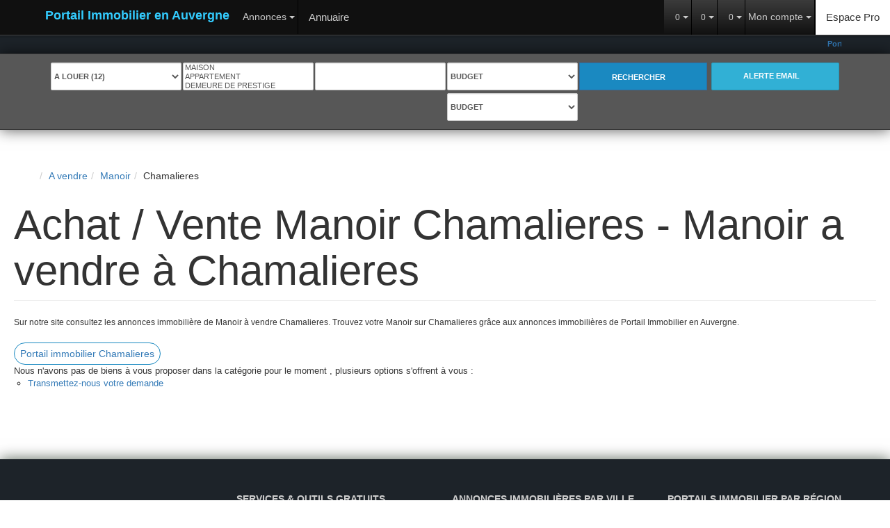

--- FILE ---
content_type: text/html; charset=UTF-8
request_url: https://www.immobilier-auvergne.net/ville_bien/Chamalieres_1_21__Vente/achat-vente-manoir-chamalieres.html
body_size: 2337
content:
<!DOCTYPE html>
<html lang="en">
<head>
    <meta charset="utf-8">
    <meta name="viewport" content="width=device-width, initial-scale=1">
    <title></title>
    <style>
        body {
            font-family: "Arial";
        }
    </style>
    <script type="text/javascript">
    window.awsWafCookieDomainList = [];
    window.gokuProps = {
"key":"AQIDAHjcYu/GjX+QlghicBgQ/7bFaQZ+m5FKCMDnO+vTbNg96AF//FbQrryZ41JmkvmNlf9BAAAAfjB8BgkqhkiG9w0BBwagbzBtAgEAMGgGCSqGSIb3DQEHATAeBglghkgBZQMEAS4wEQQMRCz59vp0iNhOtmjPAgEQgDu7Gi1c9x0ZvmZ0glH5OKYbw1vi7zSf8f8+tH2YEckT5Z8I7bFwfywZ77EwIeMV8YtOGqFSnv6gclaiWg==",
          "iv":"CgAETCIi7QAAAGgD",
          "context":"lYPPNj6RJhC5Di+GTdz5g20LHnZZ5n2uLXrSr+VN7G3f7ysn8hNQTFP92YcysAGnvkiSvY/1UubwlpMxZ7hDWalJ0FoTslfMYd90MkhzNllODomLCeDyYlGCBtW2W92OpjHFlfSPx6acGb79tmwr0L+9EElfvbLPggwE/UwTfaVcYL9qqlVVfe/L4LOvNQIiLZ61nrc0qStfesvRvaFQ+9SLwZzStbabg6Ecmy/8NwehqPQiVD4Eor+yKfxljXSOTAdiVtikl0Qb1eWGX1DR9c06vPYEqyNomdbM5PPz9jHgU3rHvLBqfjAfi/j9fVM1/tDqB5VMasa9N0P3lnw93n5qesmQQc3jvlbZx0ydoO5nlIwdtAN1xYo9Xiazy2XiWKRXzdL3QTawg1cB1DhVYURNT+71iW804L8x3LDtxymV1rDM2cDdS5pDhcgZSSgzFzRfShyHKhOe/vDyGT2ixq6oiU7sIGxEuV6GfOTdpUTzAgUn+kwH9HG6FZZqFxyNoVVCuUfXwva4PCN0dzK/CsSfMqQI6f38HO/WS1ZREohOnkl8etc19icoBNWiaCHhk7pq595JLQdcVwOnLBl/JN37ssv1baOrdHkd5j0/hpLsYSP+eMgutGVgK0sNpOb263DmLzjYbL7HzYaGOqrcRxsOlro3wOXBvL0R66/35saTF8kY4+wurpouGE+2TYAl8Z9eZLmd+7ayuavhBetX9fwsOejQZuroqQz81PvDviPP7nwJFyPER5JHRW09X6rqLZVo18JjH/QDDKMksAIEcg2mhSR1XXI7ttfxpSP5NwY="
};
    </script>
    <script src="https://7813e45193b3.47e58bb0.eu-west-3.token.awswaf.com/7813e45193b3/28fa1170bc90/1cc501575660/challenge.js"></script>
</head>
<body>
    <div id="challenge-container"></div>
    <script type="text/javascript">
        AwsWafIntegration.saveReferrer();
        AwsWafIntegration.checkForceRefresh().then((forceRefresh) => {
            if (forceRefresh) {
                AwsWafIntegration.forceRefreshToken().then(() => {
                    window.location.reload(true);
                });
            } else {
                AwsWafIntegration.getToken().then(() => {
                    window.location.reload(true);
                });
            }
        });
    </script>
    <noscript>
        <h1>JavaScript is disabled</h1>
        In order to continue, we need to verify that you're not a robot.
        This requires JavaScript. Enable JavaScript and then reload the page.
    </noscript>
</body>
</html>